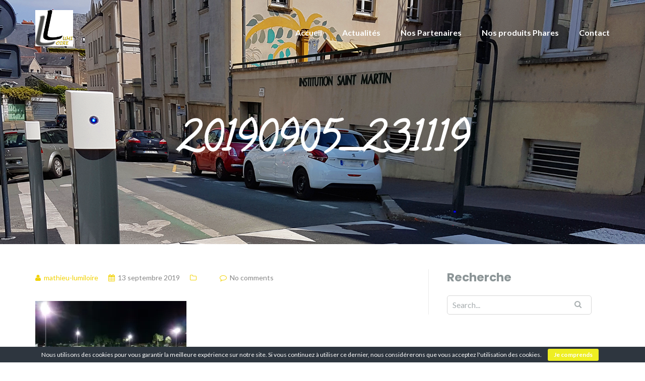

--- FILE ---
content_type: text/css
request_url: https://www.lumiloire.fr/wp-content/uploads/font-organizer/fo-declarations.css?ver=6.9
body_size: 60
content:
/* This Awesome CSS file was created by Font Orgranizer from Hive :) */

@import url('//fonts.googleapis.com/css?family=Calligraffitti|Marck+Script|Poppins');


--- FILE ---
content_type: text/css
request_url: https://www.lumiloire.fr/wp-content/uploads/font-organizer/fo-elements.css?ver=6.9
body_size: 33
content:
/* This Awesome CSS file was created by Font Orgranizer from Hive :) */

h1 { font-family: 'Calligraffitti'!important;   }
